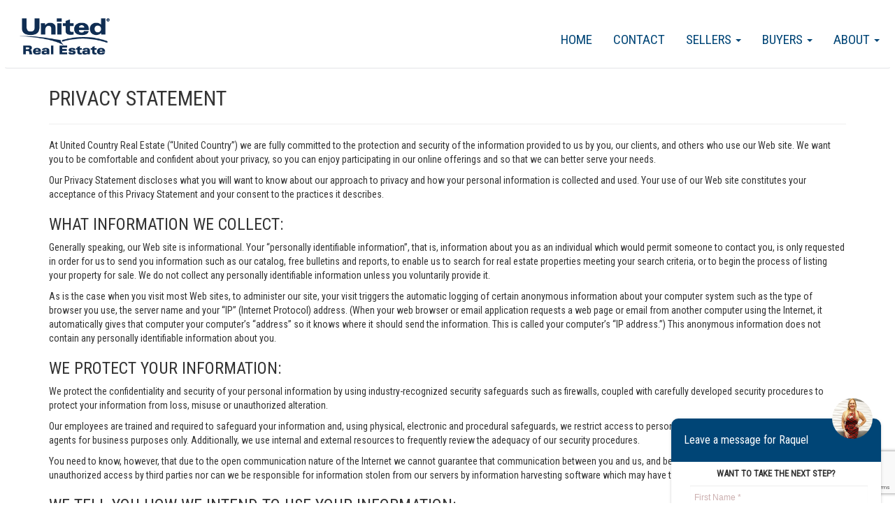

--- FILE ---
content_type: text/html; charset=utf-8
request_url: https://raquelhernandez.unitedrealestatemiami.com/PrivacyStatement
body_size: 33438
content:



<!DOCTYPE html>
<html lang="en-US" prefix="og: http://ogp.me/ns#">
<head>
    <meta name="viewport" content="width=device-width, initial-scale=1.0">
    <title> </title>
    <meta name="keywords" content="">
    <meta name="description" content="">
    <link rel="icon"
          type="image/ico"
          href="/Images/favicon-home.ico">

    




    <script type="text/javascript" src="https://maps.googleapis.com/maps/api/js?key=AIzaSyA7dRceU7YUhXvSSGp3YhpszPQqLAyltTc&libraries=places"></script>

    <!-- Global site tag (gtag.js) - Google Analytics -->
    <script async src="https://www.googletagmanager.com/gtag/js?id=GA_MEASUREMENT_ID"></script>
    <script>
        window.dataLayer = window.dataLayer || [];
        function gtag(){dataLayer.push(arguments);}
        gtag('js', new Date());

        gtag('config', 'UA-165218652-2');

        if ('' != "" && '' != null) {
            gtag('config', '');
        }
    </script>




    <!-- Google Analytics -->
    <!-- End Google Analytics -->

    





    <link href="/bundles/styles?v=_xoY919rAJLmCJZDKT97TJZuFWDSQDkFppXK7738Ozw1" rel="stylesheet"/>

<link href='/Plugins/WidgetsFactory/TemplateGeneratedStyles/URETemplate001all.min.css?v=639028204080000000' media='screen' rel='stylesheet' type='text/css' />        <!-- page css -->
<link href='/Plugins/PagesFactory/Content/ContactPage.css?v=639028204060000000' media='screen' rel='stylesheet' type='text/css' /><link href='/Plugins/PagesFactory/Content/SearchPage.css?v=639028204060000000' media='screen' rel='stylesheet' type='text/css' />        <!-- page css  -->

    <script src="/bundles/jquery?v=0bgZFQdD_AaKEr8kN2AiALnilbcZZud4lLbEVz4atOw1"></script>

    <script src="/bundles/angularcharts?v=Ew2vB8ps6cMYsHi4YVIK0Up79-4XWg-FBrx939YXrqA1"></script>

    <script src="/bundles/bootstrap?v=7OtJDFnkVkN3yKmW7xpZsf7cq8eXcL_mLGD3U5Fc5go1"></script>

<script src="/bundles/UREScripts?v=kbo0IJI5MXmEca038QgJadFcrYo88Ch9aevtaCD7Zc81"></script>

    <link href="/Content/LeafletMap/Leaflet.css" rel="stylesheet" />
    <script src="/Scripts/LeafletMap/LeafLet.js"></script>
</head>
<body ng-app="mortCalcApp" class="maincontent-body">
<!--Sequeeze Page Website Settings-->    
 <input data-val="true" data-val-required="The ShowSqueezePage field is required." id="ShowSqueezePage" name="ShowSqueezePage" type="hidden" value="True" />
 <input data-val="true" data-val-number="The field SqueezePageTimer must be a number." data-val-required="The SqueezePageTimer field is required." id="SqueezePageTimer" name="SqueezePageTimer" type="hidden" value="30" />
 <input data-val="true" data-val-required="The ForceSqueezeDetailsPage field is required." id="ForceSqueezeDetailsPage" name="ForceSqueezeDetailsPage" type="hidden" value="False" />



<div class="navbar navbarwood" style="margin-bottom:0;">
    

<div class='widget-box Menu-widget-box' id='Menu-widget-box' agentWebSiteId='5751' widgetid='Menu' >
<div class="MenuNavBar navbar">
    <div class="">
        <div class="widget-box logo-widget-box nav navbar-nav navbar-left col-md-3" style="padding:10px 15px">
            <a href="/index.html"> <img class="logo" src="https://media.bullseyeplus.com/Companies/Logos/URE-Logo.png" height="70" /></a>
            <div>
                <button type="button" class="navbar-toggle" data-toggle="collapse" data-target=".navbar-collapse">
                    <span class="icon-bar"></span>
                    <span class="icon-bar"></span>
                    <span class="icon-bar"></span>

                </button>
            </div>
        </div>

        <div class="navbar-collapse collapse">
            <ol class="nav navbar-nav navbar-right Menu">
                        <li class="dropdown mitem" data-name="About" data-id="53330">
                                    <a href="/" class="dropdown-toggle" data-toggle="dropdown">
                                        About <b class="caret"></b>
                                    </a>
                                    <ol class="dropdown-menu">
                                                <li class="subitem" data-name="Join our team" data-id="53333"><a target="_blank" href="https://joinunitedrealestate.com/">Join our team</a></li>
                                                <li class="subitem" data-name="Blog" data-id="53332"><a target="_blank" href="https://unitedrealestate.com/real-estate-news">Blog</a></li>
                                                <li class="subitem" data-name="News" data-id="53331"><a target="_blank" href="https://unitedrealestate.com/real-estate-news">News</a></li>

                                    </ol>

                        </li>
                        <li class="dropdown mitem" data-name="Buyers" data-id="53334">
                                    <a href="/" class="dropdown-toggle" data-toggle="dropdown">
                                        Buyers <b class="caret"></b>
                                    </a>
                                    <ol class="dropdown-menu">
                                                <li class="subitem" data-name="Closing the Deal" data-id="53340"><a href="/buyer-closing-the-deal.htm">Closing the Deal</a></li>
                                                <li class="subitem" data-name="Finding a Home Loan" data-id="53339"><a href="/Finding-a-home-loan.htm">Finding a Home Loan</a></li>
                                                <li class="subitem" data-name="Making An Offer" data-id="53338"><a href="/making-an-offer.htm">Making An Offer</a></li>
                                                <li class="subitem" data-name="Finding A Property" data-id="53337"><a href="/finding-a-property.htm">Finding A Property</a></li>
                                                <li class="subitem" data-name="Preparing To Buy Your Home" data-id="53336"><a href="/preparing-to-buy-your-home.htm">Preparing To Buy Your Home</a></li>
                                                <li class="subitem" data-name="Finding a Good Agent" data-id="53335"><a href="/buyer-finding-a-good-agent.htm">Finding a Good Agent</a></li>

                                    </ol>

                        </li>
                        <li class="dropdown mitem" data-name="Sellers" data-id="53341">
                                    <a href="/" class="dropdown-toggle" data-toggle="dropdown">
                                        Sellers <b class="caret"></b>
                                    </a>
                                    <ol class="dropdown-menu">
                                                <li class="subitem" data-name="Preparing To Sell your House" data-id="53343"><a href="/preparing-to-sell-your-house.htm">Preparing To Sell your House</a></li>
                                                <li class="subitem" data-name="Finding a Good Agent" data-id="53342"><a href="/seller-finding-a-good-agent.htm">Finding a Good Agent</a></li>
                                                <li class="subitem" data-name="Pricing Your Home" data-id="53344"><a href="/pricing-your-home.htm">Pricing Your Home</a></li>
                                                <li class="subitem" data-name="Closing The Deal" data-id="53346"><a href="/seller-closing-the-deal.htm">Closing The Deal</a></li>
                                                <li class="subitem" data-name="Purchase Offers" data-id="53345"><a href="/purchase-offers.htm">Purchase Offers</a></li>
                                                <li class="subitem" data-name="Thinking of selling ?" data-id="53347"><a href="/sellercontact.htm">Thinking of selling ?</a></li>

                                    </ol>

                        </li>
                        <li class="dropdown mitem" data-name="Contact" data-id="53329">
                                    <a href="/contact.htm"> Contact </a>

                        </li>
                        <li class="dropdown mitem" data-name="Home" data-id="53328">
                                    <a href="/index.html"> Home </a>

                        </li>

            </ol>



        </div>



    </div>
</div>
</div>


</div>




<div class="mainContent container body-content">

    <h2>Privacy Statement</h2>
    <hr class="styled">

    <p>
        At United Country Real Estate (“United Country”) we are fully committed to the protection and security of the information provided to us by you, our clients, and others who use our Web site. We want you to be comfortable and confident about your privacy, so you can enjoy participating in our online offerings and so that we can
        better serve your needs.

    </p>
    <p>
        Our Privacy Statement discloses what you will want to know about our approach to privacy and how your personal information is collected and used. Your use of our Web site constitutes your acceptance of this Privacy Statement and your consent to the practices it describes.
    </p>
    <h3>
        What information we collect:
    </h3>
    <p>
        Generally speaking, our Web site is informational. Your “personally identifiable information”, that is, information about you as an individual which would permit someone to contact you, is only requested in order for us to send you information such as our catalog, free bulletins and reports, to enable us to search for real estate properties meeting your search criteria, or to begin the process of listing your property for sale. We do not collect any personally identifiable information unless you voluntarily provide it.
    </p>
    <p>
        As is the case when you visit most Web sites, to administer our site, your visit triggers the automatic logging of certain anonymous information about your computer system such as the type of browser you use, the server name and your “IP” (Internet Protocol) address. (When your web browser or email application requests a web page or email from another computer using the Internet, it automatically gives that computer your computer’s “address” so it knows where it should send the information. This is called your computer’s “IP address.”) This anonymous information does not contain any personally identifiable information about you.
    </p>
    <h3>
        We protect your information:
    </h3>
    <p>
        We protect the confidentiality and security of your personal information by using industry-recognized security safeguards such as firewalls, coupled with carefully developed security procedures to protect your information from loss, misuse or unauthorized alteration.
    </p>
    <p>
        Our employees are trained and required to safeguard your information and, using physical, electronic and procedural safeguards, we restrict access to personal information to those employees and agents for business purposes only. Additionally, we use internal and external resources to frequently review the adequacy of our security procedures.
    </p>
    <p>
        You need to know, however, that due to the open communication nature of the Internet we cannot guarantee that communication between you and us, and between us and you, will be free from unauthorized access by third parties nor can we be responsible for information stolen from our servers by information harvesting software
        which may have the ability to scrape data.

    </p>
    <h3>
        We tell you how we intend to use your information:
    </h3>
    <p>
        When we ask you for information, we tell you, or it will be clear, what we need to fulfill your request and how we use it.
    </p>
    <h3>
        We do not sell or rent your personal information:
    </h3>
    <p>
        Aside from our own real estate affiliates, we do not share your personal information with third parties for promotional use without your consent. You control what marketing information you receive from us.
    </p>
    <p>
        We may, however, have to disclose, transfer, sell or assign your information obtained through this Web site, or otherwise in our possession, to a third party as a result of a sale, merger, consolidation, change in control, transfer of substantial assets, reorganization or liquidation of United Country. We may also have to make information obtained through this Web site, or otherwise in our possession, available to law enforcement personnel and agencies when requested to do so or as required by law.
    </p>
    <h3>
        We want to only provide you information you want:
    </h3>
    <p>
        At any time, you can let us know whether or not you want to continue to receive information from us about our products or services or updated information about properties. If you do not wish to receive such material, you can specify your preference by emailing us at <a href="mailto:privacy@unitedcountry.com">privacy@unitedcountry.com </a> You will also need to make this preference known to any particular United Country Team Member from whom you have received information about properties.
    </p>
    <h3>
        Cookie Technology:
    </h3>
    <p>
        Cookie technology is employed on certain pages when you access our site at user’s option. The purpose of cookies is to better serve our users. In case you did not know, “cookies” are small text files sent by Web servers to be stored on the drive of Web site users. These files often contain personalization settings or unique identifiers, to keep track of your information and to help us understand the movements of users within and between Web sites.
    </p>
    <h3>
        You can change your Information:
    </h3>
    <p>
        You can update or correct your contact information by contacting United Country customer service
        at <a href="mailto:privacy@unitedcountry.com">privacy@unitedcountry.com </a>.

    </p>
    <h3>
        Privacy Statement Changes:
    </h3>
    <p>
        We reserve the right to change or amend our Privacy Statement to address new issues of privacy and information security and to reflect changes to our Web site or business practices. Any new changes and/or amendments will be noted on our Home Page and will always be posted in this section of the United Country Web site.
    </p>
    <h3>
        Questions about our Privacy and Information Security Practices?
    </h3>
    <p>
        If you have any questions about our privacy practices or procedures, please feel free to email us at <a href="mailto:privacy@unitedcountry.com">privacy@unitedcountry.com </a>.. We care.


    </p>

    <h3>
        Texas SB140 Compliance
    </h3>
    <p>
        Effective Date: September 1, 2025
        <br />
        This section outlines our compliance with Texas Senate Bill 140 (SB140), which governs electronic marketing communications to Texas residents.
        <ol>
            <li>
                Forms of Communication:
                We may contact you via phone, text message, image message (MMS), or other electronic means to provide information about our services. These communications may be considered "telephone solicitations" under Texas law.
            </li>
            <li>
                Consent Requirements:
                We will only send marketing communications to Texas residents who have provided clear, written consent. You may withdraw your consent at any time by following the opt-out instructions included in each message.
            </li>
            <li>
                Opt-Out Mechanism:
                You may opt out of receiving marketing messages at any time by replying "STOP" or using the unsubscribe link provided. We will promptly honor all opt-out requests.
            </li>
            <li>
                Permissible Contact Hours:
                We comply with Texas regulations regarding permissible contact hours. Marketing messages will only be sent during legally allowed hours based on your local time zone:
                <br />
                - Weekdays and Saturdays: 9:00 a.m. to 9:00 p.m.
                <br />
                - Sundays: 12:00 p.m. to 9:00 p.m.
            </li>
            <li>
                Identification and Disclosure:
                All marketing communications will clearly identify the sender, the business represented, and the purpose of the message.
            </li>
            <li>
                Registration Requirements:
                Entities conducting outbound marketing to Texas residents may be required to register as telephone solicitors with the Texas Secretary of State, post a $10,000 bond, and file specific forms. We ensure that all applicable entities are properly registered and bonded. For questions regarding this policy or to exercise your rights, please contact <a href="mailto:privacy@unitedcountry.com">privacy@unitedcountry.com</a>.
            </li>
        </ol>
    </p>

</div>


<div class="container-fluid">
    <div class="row" style="position:relative">
        

<div class='widget-box UREFooter-widget-box' id='UREFooter-widget-box' agentWebSiteId='5751' widgetid='UREFooter' >



<div class="WebSitefooter container-fluid">
    <div class=" col-lg-12 footer-sec1">
        <div class="col-lg-4">
                <h3> Raquel Hernandez</h3>


            <h3>United Real Estate Miami</h3>
            <div style="font-size: 25px">
               </div>
            <br />
            Office:
            <br />
            <a target="_blank" href="https://www.google.com/maps/search/?api=1&query=11430 North Kendall Drive, Suite #111, Miami, FL, 33176">
                <i class="fa fa-map-marker" aria-hidden="true"></i>
                    <span>11430 North Kendall Drive, Suite #111, Miami, FL, 33176</span>

            </a>
            <br />
            <a target="_blank" href="https://www.UnitedRealEstateMiami.com">
                <i class="fa fa-globe" aria-hidden="true"></i>
                www.UnitedRealEstateMiami.com
            </a>
            <br />
            <a href="tel:(305) 273-9000">
                <i class="fa fa-phone" aria-hidden="true"></i>
                    <span>(305) 273-9000</span>


            </a>
            <br />
            Agent:
            <br />
            <a href="mailto:turealtorvenezolana@yahoo.com">
                <i class=" fa fa-envelope-o" aria-hidden="true">
                </i>
                    <span>turealtorvenezolana@yahoo.com</span>


            </a>
            <br />
            <a href="tel:(786) 925-2832">
                <i class="fa fa-phone" aria-hidden="true"></i>
                    <span>(786) 925-2832</span>


            </a>
            <br />
                <a href="tel:(305) 273-9000">
                    <i class="fa fa-phone" aria-hidden="true"></i>
                        <span>(305) 273-9000</span>


                </a>
                    </div>
        <div class="col-lg-4 text-center">
                <img alt="URE Group logo" title="URE Group logo" src="https://media.bullseyeplus.com/companies/Logos/URE-group_white_480.png" height="80" />

        </div>
        <div class="col-lg-4 text-right">
            <ul style="padding-top: 40px">
                <li><a target="_blank" href="http://www.unitedrealestate.com"> UnitedRealEstate.com</a></li>
                <li><a target="_blank" href="https://benchmarkrealtytn.com"> BenchmarkRealtyTN.com</a></li>
                <li><a target="_blank" href="https://www.crrunited.com"> CRRUnited.com</a></li>
                <li><a target="_blank" href="http://virtualpropertiesRealty.com"> VirtualPropertiesRealty.com</a></li>
                <li><a target="_blank" href="http://referunited.com"> ReferUnited.com</a></li>
                <li><a target="_blank" href="http://www.unitedcountry.com"> UnitedCountry.com</a></li>
                <li><a target="_blank" href="http://www.ucauctionservices.com"> United Auction Services</a></li>
                <li><a target="_blank" href="http://homeslandcountrypropertyforsale.com/"> United Country Lifestyle Properties</a></li>

            </ul>
        </div>
    </div>

    <hr />
</div>
<div class="WebSitefooter2 container-fluid">
    <div class="col-lg-12 footer-sec2" style="position: relative; padding-top: 15px;">
                    <a class="col-lg-3" href="/index.html"> Home</a>
                    <a class="col-lg-3" href="/contact.htm"> Contact</a>
                        <a class="col-lg-3" target="_blank" href="https://joinunitedrealestate.com/"> Join our team <i class="fa fa-link"></i></a>
                        <a class="col-lg-3" target="_blank" href="https://unitedrealestate.com/real-estate-news"> Blog <i class="fa fa-link"></i></a>
                        <a class="col-lg-3" target="_blank" href="https://unitedrealestate.com/real-estate-news"> News <i class="fa fa-link"></i></a>
                        <a class="col-lg-3" href="/buyer-closing-the-deal.htm">Closing the Deal</a>
                        <a class="col-lg-3" href="/Finding-a-home-loan.htm">Finding a Home Loan</a>
                        <a class="col-lg-3" href="/making-an-offer.htm">Making An Offer</a>
                        <a class="col-lg-3" href="/finding-a-property.htm">Finding A Property</a>
                        <a class="col-lg-3" href="/preparing-to-buy-your-home.htm">Preparing To Buy Your Home</a>
                        <a class="col-lg-3" href="/buyer-finding-a-good-agent.htm">Finding a Good Agent</a>
                        <a class="col-lg-3" href="/preparing-to-sell-your-house.htm">Preparing To Sell your House</a>
                        <a class="col-lg-3" href="/seller-finding-a-good-agent.htm">Finding a Good Agent</a>
                        <a class="col-lg-3" href="/pricing-your-home.htm">Pricing Your Home</a>
                        <a class="col-lg-3" href="/seller-closing-the-deal.htm">Closing The Deal</a>
                        <a class="col-lg-3" href="/purchase-offers.htm">Purchase Offers</a>
                        <a class="col-lg-3" href="/sellercontact.htm">Thinking of selling ?</a>
                    <a class="col-lg-3" target="_blank" href=""> Brokerage Services  <i class="fa fa-link"></i></a>


    </div>
    <div class="footer-sec2 col-lg-8 col-lg-push-2 text-center" style="padding-top:15px;">


                <p>
                    
                </p>
                        <p>
                    
                </p>
                <p>
                    This content last updated on Monday, January 19, 2026 7:12 PM from MAR
                </p>
        <p>
            Some properties which appear for sale on this web site may subsequently have sold or may no longer be available.
        </p>
        <p>
            Properties displayed may be listed or sold by various participants in the MLS.
        </p>
        <p>
            <img src="/Images/logo_equal_housing_footer.png" height="80" />
        </p>
        <p>
            Franchise Offices are Independently Owned and Operated. The information provided herein is deemed accurate, but subject to errors, omissions, price changes, prior sale or withdrawal. United Real Estate does not guarantee or is anyway responsible for the accuracy or completeness of information, and provides said information without warranties of any kind. Please verify all facts with the affiliate.

            <br />
            Copyright© United Real Estate
            <br />
            <a href="/PrivacyStatement">Privacy Statement</a>-<a href="/TermsOfUse">Terms Of Use</a>
        </p>
        <p>
            If you are using a screen reader, or having trouble reading this website, please call our Customer Support for help at <a class="phoneNumber" href="tel:888-960-0606">888-960-0606</a> .
        </p>
        <p>
            Web Content Accessibility Disclosure Statement:
            <br />
            <br />
            We strive to provide websites that are accessible to all possible persons regardless of ability or technology. We strive to meet the standards of the World Wide Web Consortium's Web Content Accessibility Guidelines 2.1 Level AA (WCAG 2.1 AA), the American Disabilities Act and the Federal Fair Housing Act. Our efforts are ongoing as technology advances. If you experience any problems or difficulties in accessing this website or its content, please email us at: <a href="mailto:unitedsupport@unitedrealestate.com">unitedsupport@unitedrealestate.com</a>. Please be sure to specify the issue and a link to the website page in your email. We will make all reasonable efforts to make that page accessible for you.
        </p>
        <p>
            The Digital Millennium Copyright Act of 1998, 17 U.S.C. § 512 (the “DMCA”) provides recourse for copyright owners who believe that material appearing on the Internet infringes their rights under U.S. copyright law. If you believe in good faith that any content or material made available in connection with our website or services infringes your copyright, you (or your agent) may send us a notice requesting that the content or material be removed, or access to it blocked. Notices must be sent in writing by email to: <a href="mailto:Legal@UnitedRealEstate.com">Legal@UnitedRealEstate.com</a>

            <br />

            The DMCA requires that your notice of alleged copyright infringement include the following information: (1) description of the copyrighted work that is the subject of claimed infringement; (2) description of the alleged infringing content and information sufficient to permit us to locate the content; (3) contact information for you, including your address, telephone number and email address; (4) a statement by you that you have a good faith belief that the content in the manner complained of is not authorized by the copyright owner, or its agent, or by the operation of any law; (5) a statement by you, signed under penalty of perjury, that the information in the notification is accurate and that you have the authority to enforce the copyrights that are claimed to be infringed; and (6) a physical or electronic signature of the copyright owner or a person authorized to act on the copyright owner’s behalf. Failure to include all of the above information may result in the delay of the processing of your complaint.
        </p>
    </div>
</div>

<div class="nb-form">
    <p class="title">Leave a message for Raquel</p>
    <div style="background-image:url('https://content.bullseye-platform.com/affiliates-media/associate/pictures/808a8cf9-79ab-4c62-9a8a-6ea0280be2fd.jpg')" alt="" class="user-icon"></div>
    <div class="contact-float-content col-lg-12 nopadding">
        <script src="https://www.google.com/recaptcha/api.js?render=6Lfwv8IUAAAAAAX2fIgFHbuxH2xaxUcRhr5p6Ukl"></script>
<form action="/ContactUs/ContactFormPartial/" class="form-horizontal" id="contact_form" method="post">    <input type="hidden" id="net" name="net" />
        <input type="hidden" id="g-recaptcha-response-Footer-Contact-Us" name="footer-recaptcha-response" />
<input data-val="true" data-val-required="The AssociateUserId field is required." id="AssociateUserId" name="AssociateUserId" type="hidden" value="808a8cf9-79ab-4c62-9a8a-6ea0280be2fd" /><input data-val="true" data-val-number="The field ContactType must be a number." data-val-required="The ContactType field is required." id="ContactType" name="ContactType" type="hidden" value="1" /><input data-val="true" data-val-number="The field AgentWebsiteId must be a number." data-val-required="The AgentWebsiteId field is required." id="AgentWebsiteId" name="AgentWebsiteId" type="hidden" value="5751" /><input data-val="true" data-val-number="The field ListingId must be a number." id="ListingId" name="ListingId" type="hidden" value="" /><input data-val="true" data-val-number="The field AssociateId must be a number." data-val-required="The AssociateId field is required." id="AssociateId" name="AssociateId" type="hidden" value="66563" /><input id="AssociateEmail" name="AssociateEmail" type="hidden" value="turealtorvenezolana@yahoo.com" /><input data-val="true" data-val-number="The field OfficeId must be a number." data-val-required="The OfficeId field is required." id="OfficeId" name="OfficeId" type="hidden" value="4775" /><input data-val="true" data-val-number="The field CompanyId must be a number." data-val-required="The CompanyId field is required." id="CompanyId" name="CompanyId" type="hidden" value="2" />    <fieldset class="col-lg-12 nopadding">
        <h6 class="contact-form-text text-center">Want to take the next step?</h6>
        <!-- Form Name -->
        <!-- Text input-->
        <div class="form-group ">
            <div class="inputGroupContainer col-md-12">
                <div class="input-group contact-input-field">
                    <input class="form-control text-box single-line" data-val="true" data-val-required="The first name is required" id="FirstName" name="FirstName" placeholder="First Name *" type="text" value="" />

                </div>
            </div>

        </div>

        <!-- Text input-->

        <div class="form-group ">
            <div class="inputGroupContainer col-md-12">
                <div class="input-group contact-input-field">
                    <input class="form-control text-box single-line" data-val="true" data-val-required="The last name is required" id="LastName" name="LastName" placeholder="Last Name *" type="text" value="" />
                </div>
            </div>
        </div>

        <!-- Text input-->
        <div class="form-group ">
            <div class="inputGroupContainer col-md-12">
                <div class="input-group contact-input-field">
                    <input class="form-control text-box single-line" data-val="true" data-val-email="Invalid Email Address" data-val-required="The email address is required" id="SenderEmail" name="SenderEmail" placeholder="E-Mail Address *" type="email" value="" />
                </div>
            </div>
        </div>


        <!-- Text input-->

        <div class="form-group ">
            <div class=" inputGroupContainer col-md-12">
                <div class="input-group contact-input-field">
                    <input class="form-control text-box single-line" id="PhoneNo" name="PhoneNo" placeholder="Phone Number (OPTIONAL)" type="tel" value="" />
                </div>
            </div>
        </div>




        <div class="form-group">
            <div class="inputGroupContainer col-md-12">
                <div class="input-group contact-input-field">
                    <textarea class="form-control" cols="20" id="Comment" name="Comment" placeholder="Please type your Message here" rows="6">
</textarea>
                </div>
            </div>
        </div>

        <div class="form-group">
            <div class="inputGroupContainer col-md-12">
                I agree to be contacted by the United Real Estate Miami office for real estate services via call, email and/or text.
                Message frequency varies. To opt out, you can reply "stop" at any time or click the unsubscribe link in the emails.
                Message and data rates may apply. Reply HELP for help. View <strong><a target="_blank" href="/termsofuse">Terms of Service</a></strong> and <strong><a target="_blank" href="/privacystatement">Privacy Policy</a></strong>.
                If you'd like to unsubscribe <a href="https://unsubscribe.uregwebsites.com/" target="_blank" title="Unsubscribe link">click here</a>.
            </div>
        </div>
        <div class="form-group">

            <div class="col-md-12">
                <button type="button" class="btn btn-lg PrimaryBtn" onclick="DoAjaxPostOnSubmit(event, this, 'onclick', '6Lfwv8IUAAAAAAX2fIgFHbuxH2xaxUcRhr5p6Ukl')">
                    <span id="pleaseWaitSeding" style="display: none"><i class="fa fa-spinner fa-spin"></i> Please Wait...</span>
                    <span id="sendemail" style="font-size: 19px; text-transform: uppercase">SEND <i class="fa fa-envelope-o" aria-hidden="true"></i></span>
                </button>

            </div>
        </div>

    </fieldset>
</form>


    </div>

</div></div>


    </div>
</div>


<script>
    $(document).ready(function () {
        var navpos = $('.navbar').offset();
        var navheight = $('.navbar').outerHeight();

        $(window).bind('scroll', function () {
            if ($(window).scrollTop() > navpos.top) {
                $('.navbar').addClass('navbar-fixed-top');
            }
            else {
                $('.navbar').removeClass('navbar-fixed-top');
            }
        });
    });
</script>








<script src='/Plugins/WidgetsFactory/Scripts/contactus.js?v=639028204080000000' ></script><script src='/Plugins/WidgetsFactory/Scripts/slider.js?v=639028204080000000' ></script><script src='/Plugins/WidgetsFactory/Scripts/jssor.slider-21.1.6.mini.js?v=639028204080000000' ></script><script src='/Plugins/WidgetsFactory/Scripts/SearchWidget.js?v=639028204080000000' ></script>

</body>
</html>


--- FILE ---
content_type: text/html; charset=utf-8
request_url: https://www.google.com/recaptcha/api2/anchor?ar=1&k=6Lfwv8IUAAAAAAX2fIgFHbuxH2xaxUcRhr5p6Ukl&co=aHR0cHM6Ly9yYXF1ZWxoZXJuYW5kZXoudW5pdGVkcmVhbGVzdGF0ZW1pYW1pLmNvbTo0NDM.&hl=en&v=PoyoqOPhxBO7pBk68S4YbpHZ&size=invisible&anchor-ms=20000&execute-ms=30000&cb=hodox2lb8wuv
body_size: 48724
content:
<!DOCTYPE HTML><html dir="ltr" lang="en"><head><meta http-equiv="Content-Type" content="text/html; charset=UTF-8">
<meta http-equiv="X-UA-Compatible" content="IE=edge">
<title>reCAPTCHA</title>
<style type="text/css">
/* cyrillic-ext */
@font-face {
  font-family: 'Roboto';
  font-style: normal;
  font-weight: 400;
  font-stretch: 100%;
  src: url(//fonts.gstatic.com/s/roboto/v48/KFO7CnqEu92Fr1ME7kSn66aGLdTylUAMa3GUBHMdazTgWw.woff2) format('woff2');
  unicode-range: U+0460-052F, U+1C80-1C8A, U+20B4, U+2DE0-2DFF, U+A640-A69F, U+FE2E-FE2F;
}
/* cyrillic */
@font-face {
  font-family: 'Roboto';
  font-style: normal;
  font-weight: 400;
  font-stretch: 100%;
  src: url(//fonts.gstatic.com/s/roboto/v48/KFO7CnqEu92Fr1ME7kSn66aGLdTylUAMa3iUBHMdazTgWw.woff2) format('woff2');
  unicode-range: U+0301, U+0400-045F, U+0490-0491, U+04B0-04B1, U+2116;
}
/* greek-ext */
@font-face {
  font-family: 'Roboto';
  font-style: normal;
  font-weight: 400;
  font-stretch: 100%;
  src: url(//fonts.gstatic.com/s/roboto/v48/KFO7CnqEu92Fr1ME7kSn66aGLdTylUAMa3CUBHMdazTgWw.woff2) format('woff2');
  unicode-range: U+1F00-1FFF;
}
/* greek */
@font-face {
  font-family: 'Roboto';
  font-style: normal;
  font-weight: 400;
  font-stretch: 100%;
  src: url(//fonts.gstatic.com/s/roboto/v48/KFO7CnqEu92Fr1ME7kSn66aGLdTylUAMa3-UBHMdazTgWw.woff2) format('woff2');
  unicode-range: U+0370-0377, U+037A-037F, U+0384-038A, U+038C, U+038E-03A1, U+03A3-03FF;
}
/* math */
@font-face {
  font-family: 'Roboto';
  font-style: normal;
  font-weight: 400;
  font-stretch: 100%;
  src: url(//fonts.gstatic.com/s/roboto/v48/KFO7CnqEu92Fr1ME7kSn66aGLdTylUAMawCUBHMdazTgWw.woff2) format('woff2');
  unicode-range: U+0302-0303, U+0305, U+0307-0308, U+0310, U+0312, U+0315, U+031A, U+0326-0327, U+032C, U+032F-0330, U+0332-0333, U+0338, U+033A, U+0346, U+034D, U+0391-03A1, U+03A3-03A9, U+03B1-03C9, U+03D1, U+03D5-03D6, U+03F0-03F1, U+03F4-03F5, U+2016-2017, U+2034-2038, U+203C, U+2040, U+2043, U+2047, U+2050, U+2057, U+205F, U+2070-2071, U+2074-208E, U+2090-209C, U+20D0-20DC, U+20E1, U+20E5-20EF, U+2100-2112, U+2114-2115, U+2117-2121, U+2123-214F, U+2190, U+2192, U+2194-21AE, U+21B0-21E5, U+21F1-21F2, U+21F4-2211, U+2213-2214, U+2216-22FF, U+2308-230B, U+2310, U+2319, U+231C-2321, U+2336-237A, U+237C, U+2395, U+239B-23B7, U+23D0, U+23DC-23E1, U+2474-2475, U+25AF, U+25B3, U+25B7, U+25BD, U+25C1, U+25CA, U+25CC, U+25FB, U+266D-266F, U+27C0-27FF, U+2900-2AFF, U+2B0E-2B11, U+2B30-2B4C, U+2BFE, U+3030, U+FF5B, U+FF5D, U+1D400-1D7FF, U+1EE00-1EEFF;
}
/* symbols */
@font-face {
  font-family: 'Roboto';
  font-style: normal;
  font-weight: 400;
  font-stretch: 100%;
  src: url(//fonts.gstatic.com/s/roboto/v48/KFO7CnqEu92Fr1ME7kSn66aGLdTylUAMaxKUBHMdazTgWw.woff2) format('woff2');
  unicode-range: U+0001-000C, U+000E-001F, U+007F-009F, U+20DD-20E0, U+20E2-20E4, U+2150-218F, U+2190, U+2192, U+2194-2199, U+21AF, U+21E6-21F0, U+21F3, U+2218-2219, U+2299, U+22C4-22C6, U+2300-243F, U+2440-244A, U+2460-24FF, U+25A0-27BF, U+2800-28FF, U+2921-2922, U+2981, U+29BF, U+29EB, U+2B00-2BFF, U+4DC0-4DFF, U+FFF9-FFFB, U+10140-1018E, U+10190-1019C, U+101A0, U+101D0-101FD, U+102E0-102FB, U+10E60-10E7E, U+1D2C0-1D2D3, U+1D2E0-1D37F, U+1F000-1F0FF, U+1F100-1F1AD, U+1F1E6-1F1FF, U+1F30D-1F30F, U+1F315, U+1F31C, U+1F31E, U+1F320-1F32C, U+1F336, U+1F378, U+1F37D, U+1F382, U+1F393-1F39F, U+1F3A7-1F3A8, U+1F3AC-1F3AF, U+1F3C2, U+1F3C4-1F3C6, U+1F3CA-1F3CE, U+1F3D4-1F3E0, U+1F3ED, U+1F3F1-1F3F3, U+1F3F5-1F3F7, U+1F408, U+1F415, U+1F41F, U+1F426, U+1F43F, U+1F441-1F442, U+1F444, U+1F446-1F449, U+1F44C-1F44E, U+1F453, U+1F46A, U+1F47D, U+1F4A3, U+1F4B0, U+1F4B3, U+1F4B9, U+1F4BB, U+1F4BF, U+1F4C8-1F4CB, U+1F4D6, U+1F4DA, U+1F4DF, U+1F4E3-1F4E6, U+1F4EA-1F4ED, U+1F4F7, U+1F4F9-1F4FB, U+1F4FD-1F4FE, U+1F503, U+1F507-1F50B, U+1F50D, U+1F512-1F513, U+1F53E-1F54A, U+1F54F-1F5FA, U+1F610, U+1F650-1F67F, U+1F687, U+1F68D, U+1F691, U+1F694, U+1F698, U+1F6AD, U+1F6B2, U+1F6B9-1F6BA, U+1F6BC, U+1F6C6-1F6CF, U+1F6D3-1F6D7, U+1F6E0-1F6EA, U+1F6F0-1F6F3, U+1F6F7-1F6FC, U+1F700-1F7FF, U+1F800-1F80B, U+1F810-1F847, U+1F850-1F859, U+1F860-1F887, U+1F890-1F8AD, U+1F8B0-1F8BB, U+1F8C0-1F8C1, U+1F900-1F90B, U+1F93B, U+1F946, U+1F984, U+1F996, U+1F9E9, U+1FA00-1FA6F, U+1FA70-1FA7C, U+1FA80-1FA89, U+1FA8F-1FAC6, U+1FACE-1FADC, U+1FADF-1FAE9, U+1FAF0-1FAF8, U+1FB00-1FBFF;
}
/* vietnamese */
@font-face {
  font-family: 'Roboto';
  font-style: normal;
  font-weight: 400;
  font-stretch: 100%;
  src: url(//fonts.gstatic.com/s/roboto/v48/KFO7CnqEu92Fr1ME7kSn66aGLdTylUAMa3OUBHMdazTgWw.woff2) format('woff2');
  unicode-range: U+0102-0103, U+0110-0111, U+0128-0129, U+0168-0169, U+01A0-01A1, U+01AF-01B0, U+0300-0301, U+0303-0304, U+0308-0309, U+0323, U+0329, U+1EA0-1EF9, U+20AB;
}
/* latin-ext */
@font-face {
  font-family: 'Roboto';
  font-style: normal;
  font-weight: 400;
  font-stretch: 100%;
  src: url(//fonts.gstatic.com/s/roboto/v48/KFO7CnqEu92Fr1ME7kSn66aGLdTylUAMa3KUBHMdazTgWw.woff2) format('woff2');
  unicode-range: U+0100-02BA, U+02BD-02C5, U+02C7-02CC, U+02CE-02D7, U+02DD-02FF, U+0304, U+0308, U+0329, U+1D00-1DBF, U+1E00-1E9F, U+1EF2-1EFF, U+2020, U+20A0-20AB, U+20AD-20C0, U+2113, U+2C60-2C7F, U+A720-A7FF;
}
/* latin */
@font-face {
  font-family: 'Roboto';
  font-style: normal;
  font-weight: 400;
  font-stretch: 100%;
  src: url(//fonts.gstatic.com/s/roboto/v48/KFO7CnqEu92Fr1ME7kSn66aGLdTylUAMa3yUBHMdazQ.woff2) format('woff2');
  unicode-range: U+0000-00FF, U+0131, U+0152-0153, U+02BB-02BC, U+02C6, U+02DA, U+02DC, U+0304, U+0308, U+0329, U+2000-206F, U+20AC, U+2122, U+2191, U+2193, U+2212, U+2215, U+FEFF, U+FFFD;
}
/* cyrillic-ext */
@font-face {
  font-family: 'Roboto';
  font-style: normal;
  font-weight: 500;
  font-stretch: 100%;
  src: url(//fonts.gstatic.com/s/roboto/v48/KFO7CnqEu92Fr1ME7kSn66aGLdTylUAMa3GUBHMdazTgWw.woff2) format('woff2');
  unicode-range: U+0460-052F, U+1C80-1C8A, U+20B4, U+2DE0-2DFF, U+A640-A69F, U+FE2E-FE2F;
}
/* cyrillic */
@font-face {
  font-family: 'Roboto';
  font-style: normal;
  font-weight: 500;
  font-stretch: 100%;
  src: url(//fonts.gstatic.com/s/roboto/v48/KFO7CnqEu92Fr1ME7kSn66aGLdTylUAMa3iUBHMdazTgWw.woff2) format('woff2');
  unicode-range: U+0301, U+0400-045F, U+0490-0491, U+04B0-04B1, U+2116;
}
/* greek-ext */
@font-face {
  font-family: 'Roboto';
  font-style: normal;
  font-weight: 500;
  font-stretch: 100%;
  src: url(//fonts.gstatic.com/s/roboto/v48/KFO7CnqEu92Fr1ME7kSn66aGLdTylUAMa3CUBHMdazTgWw.woff2) format('woff2');
  unicode-range: U+1F00-1FFF;
}
/* greek */
@font-face {
  font-family: 'Roboto';
  font-style: normal;
  font-weight: 500;
  font-stretch: 100%;
  src: url(//fonts.gstatic.com/s/roboto/v48/KFO7CnqEu92Fr1ME7kSn66aGLdTylUAMa3-UBHMdazTgWw.woff2) format('woff2');
  unicode-range: U+0370-0377, U+037A-037F, U+0384-038A, U+038C, U+038E-03A1, U+03A3-03FF;
}
/* math */
@font-face {
  font-family: 'Roboto';
  font-style: normal;
  font-weight: 500;
  font-stretch: 100%;
  src: url(//fonts.gstatic.com/s/roboto/v48/KFO7CnqEu92Fr1ME7kSn66aGLdTylUAMawCUBHMdazTgWw.woff2) format('woff2');
  unicode-range: U+0302-0303, U+0305, U+0307-0308, U+0310, U+0312, U+0315, U+031A, U+0326-0327, U+032C, U+032F-0330, U+0332-0333, U+0338, U+033A, U+0346, U+034D, U+0391-03A1, U+03A3-03A9, U+03B1-03C9, U+03D1, U+03D5-03D6, U+03F0-03F1, U+03F4-03F5, U+2016-2017, U+2034-2038, U+203C, U+2040, U+2043, U+2047, U+2050, U+2057, U+205F, U+2070-2071, U+2074-208E, U+2090-209C, U+20D0-20DC, U+20E1, U+20E5-20EF, U+2100-2112, U+2114-2115, U+2117-2121, U+2123-214F, U+2190, U+2192, U+2194-21AE, U+21B0-21E5, U+21F1-21F2, U+21F4-2211, U+2213-2214, U+2216-22FF, U+2308-230B, U+2310, U+2319, U+231C-2321, U+2336-237A, U+237C, U+2395, U+239B-23B7, U+23D0, U+23DC-23E1, U+2474-2475, U+25AF, U+25B3, U+25B7, U+25BD, U+25C1, U+25CA, U+25CC, U+25FB, U+266D-266F, U+27C0-27FF, U+2900-2AFF, U+2B0E-2B11, U+2B30-2B4C, U+2BFE, U+3030, U+FF5B, U+FF5D, U+1D400-1D7FF, U+1EE00-1EEFF;
}
/* symbols */
@font-face {
  font-family: 'Roboto';
  font-style: normal;
  font-weight: 500;
  font-stretch: 100%;
  src: url(//fonts.gstatic.com/s/roboto/v48/KFO7CnqEu92Fr1ME7kSn66aGLdTylUAMaxKUBHMdazTgWw.woff2) format('woff2');
  unicode-range: U+0001-000C, U+000E-001F, U+007F-009F, U+20DD-20E0, U+20E2-20E4, U+2150-218F, U+2190, U+2192, U+2194-2199, U+21AF, U+21E6-21F0, U+21F3, U+2218-2219, U+2299, U+22C4-22C6, U+2300-243F, U+2440-244A, U+2460-24FF, U+25A0-27BF, U+2800-28FF, U+2921-2922, U+2981, U+29BF, U+29EB, U+2B00-2BFF, U+4DC0-4DFF, U+FFF9-FFFB, U+10140-1018E, U+10190-1019C, U+101A0, U+101D0-101FD, U+102E0-102FB, U+10E60-10E7E, U+1D2C0-1D2D3, U+1D2E0-1D37F, U+1F000-1F0FF, U+1F100-1F1AD, U+1F1E6-1F1FF, U+1F30D-1F30F, U+1F315, U+1F31C, U+1F31E, U+1F320-1F32C, U+1F336, U+1F378, U+1F37D, U+1F382, U+1F393-1F39F, U+1F3A7-1F3A8, U+1F3AC-1F3AF, U+1F3C2, U+1F3C4-1F3C6, U+1F3CA-1F3CE, U+1F3D4-1F3E0, U+1F3ED, U+1F3F1-1F3F3, U+1F3F5-1F3F7, U+1F408, U+1F415, U+1F41F, U+1F426, U+1F43F, U+1F441-1F442, U+1F444, U+1F446-1F449, U+1F44C-1F44E, U+1F453, U+1F46A, U+1F47D, U+1F4A3, U+1F4B0, U+1F4B3, U+1F4B9, U+1F4BB, U+1F4BF, U+1F4C8-1F4CB, U+1F4D6, U+1F4DA, U+1F4DF, U+1F4E3-1F4E6, U+1F4EA-1F4ED, U+1F4F7, U+1F4F9-1F4FB, U+1F4FD-1F4FE, U+1F503, U+1F507-1F50B, U+1F50D, U+1F512-1F513, U+1F53E-1F54A, U+1F54F-1F5FA, U+1F610, U+1F650-1F67F, U+1F687, U+1F68D, U+1F691, U+1F694, U+1F698, U+1F6AD, U+1F6B2, U+1F6B9-1F6BA, U+1F6BC, U+1F6C6-1F6CF, U+1F6D3-1F6D7, U+1F6E0-1F6EA, U+1F6F0-1F6F3, U+1F6F7-1F6FC, U+1F700-1F7FF, U+1F800-1F80B, U+1F810-1F847, U+1F850-1F859, U+1F860-1F887, U+1F890-1F8AD, U+1F8B0-1F8BB, U+1F8C0-1F8C1, U+1F900-1F90B, U+1F93B, U+1F946, U+1F984, U+1F996, U+1F9E9, U+1FA00-1FA6F, U+1FA70-1FA7C, U+1FA80-1FA89, U+1FA8F-1FAC6, U+1FACE-1FADC, U+1FADF-1FAE9, U+1FAF0-1FAF8, U+1FB00-1FBFF;
}
/* vietnamese */
@font-face {
  font-family: 'Roboto';
  font-style: normal;
  font-weight: 500;
  font-stretch: 100%;
  src: url(//fonts.gstatic.com/s/roboto/v48/KFO7CnqEu92Fr1ME7kSn66aGLdTylUAMa3OUBHMdazTgWw.woff2) format('woff2');
  unicode-range: U+0102-0103, U+0110-0111, U+0128-0129, U+0168-0169, U+01A0-01A1, U+01AF-01B0, U+0300-0301, U+0303-0304, U+0308-0309, U+0323, U+0329, U+1EA0-1EF9, U+20AB;
}
/* latin-ext */
@font-face {
  font-family: 'Roboto';
  font-style: normal;
  font-weight: 500;
  font-stretch: 100%;
  src: url(//fonts.gstatic.com/s/roboto/v48/KFO7CnqEu92Fr1ME7kSn66aGLdTylUAMa3KUBHMdazTgWw.woff2) format('woff2');
  unicode-range: U+0100-02BA, U+02BD-02C5, U+02C7-02CC, U+02CE-02D7, U+02DD-02FF, U+0304, U+0308, U+0329, U+1D00-1DBF, U+1E00-1E9F, U+1EF2-1EFF, U+2020, U+20A0-20AB, U+20AD-20C0, U+2113, U+2C60-2C7F, U+A720-A7FF;
}
/* latin */
@font-face {
  font-family: 'Roboto';
  font-style: normal;
  font-weight: 500;
  font-stretch: 100%;
  src: url(//fonts.gstatic.com/s/roboto/v48/KFO7CnqEu92Fr1ME7kSn66aGLdTylUAMa3yUBHMdazQ.woff2) format('woff2');
  unicode-range: U+0000-00FF, U+0131, U+0152-0153, U+02BB-02BC, U+02C6, U+02DA, U+02DC, U+0304, U+0308, U+0329, U+2000-206F, U+20AC, U+2122, U+2191, U+2193, U+2212, U+2215, U+FEFF, U+FFFD;
}
/* cyrillic-ext */
@font-face {
  font-family: 'Roboto';
  font-style: normal;
  font-weight: 900;
  font-stretch: 100%;
  src: url(//fonts.gstatic.com/s/roboto/v48/KFO7CnqEu92Fr1ME7kSn66aGLdTylUAMa3GUBHMdazTgWw.woff2) format('woff2');
  unicode-range: U+0460-052F, U+1C80-1C8A, U+20B4, U+2DE0-2DFF, U+A640-A69F, U+FE2E-FE2F;
}
/* cyrillic */
@font-face {
  font-family: 'Roboto';
  font-style: normal;
  font-weight: 900;
  font-stretch: 100%;
  src: url(//fonts.gstatic.com/s/roboto/v48/KFO7CnqEu92Fr1ME7kSn66aGLdTylUAMa3iUBHMdazTgWw.woff2) format('woff2');
  unicode-range: U+0301, U+0400-045F, U+0490-0491, U+04B0-04B1, U+2116;
}
/* greek-ext */
@font-face {
  font-family: 'Roboto';
  font-style: normal;
  font-weight: 900;
  font-stretch: 100%;
  src: url(//fonts.gstatic.com/s/roboto/v48/KFO7CnqEu92Fr1ME7kSn66aGLdTylUAMa3CUBHMdazTgWw.woff2) format('woff2');
  unicode-range: U+1F00-1FFF;
}
/* greek */
@font-face {
  font-family: 'Roboto';
  font-style: normal;
  font-weight: 900;
  font-stretch: 100%;
  src: url(//fonts.gstatic.com/s/roboto/v48/KFO7CnqEu92Fr1ME7kSn66aGLdTylUAMa3-UBHMdazTgWw.woff2) format('woff2');
  unicode-range: U+0370-0377, U+037A-037F, U+0384-038A, U+038C, U+038E-03A1, U+03A3-03FF;
}
/* math */
@font-face {
  font-family: 'Roboto';
  font-style: normal;
  font-weight: 900;
  font-stretch: 100%;
  src: url(//fonts.gstatic.com/s/roboto/v48/KFO7CnqEu92Fr1ME7kSn66aGLdTylUAMawCUBHMdazTgWw.woff2) format('woff2');
  unicode-range: U+0302-0303, U+0305, U+0307-0308, U+0310, U+0312, U+0315, U+031A, U+0326-0327, U+032C, U+032F-0330, U+0332-0333, U+0338, U+033A, U+0346, U+034D, U+0391-03A1, U+03A3-03A9, U+03B1-03C9, U+03D1, U+03D5-03D6, U+03F0-03F1, U+03F4-03F5, U+2016-2017, U+2034-2038, U+203C, U+2040, U+2043, U+2047, U+2050, U+2057, U+205F, U+2070-2071, U+2074-208E, U+2090-209C, U+20D0-20DC, U+20E1, U+20E5-20EF, U+2100-2112, U+2114-2115, U+2117-2121, U+2123-214F, U+2190, U+2192, U+2194-21AE, U+21B0-21E5, U+21F1-21F2, U+21F4-2211, U+2213-2214, U+2216-22FF, U+2308-230B, U+2310, U+2319, U+231C-2321, U+2336-237A, U+237C, U+2395, U+239B-23B7, U+23D0, U+23DC-23E1, U+2474-2475, U+25AF, U+25B3, U+25B7, U+25BD, U+25C1, U+25CA, U+25CC, U+25FB, U+266D-266F, U+27C0-27FF, U+2900-2AFF, U+2B0E-2B11, U+2B30-2B4C, U+2BFE, U+3030, U+FF5B, U+FF5D, U+1D400-1D7FF, U+1EE00-1EEFF;
}
/* symbols */
@font-face {
  font-family: 'Roboto';
  font-style: normal;
  font-weight: 900;
  font-stretch: 100%;
  src: url(//fonts.gstatic.com/s/roboto/v48/KFO7CnqEu92Fr1ME7kSn66aGLdTylUAMaxKUBHMdazTgWw.woff2) format('woff2');
  unicode-range: U+0001-000C, U+000E-001F, U+007F-009F, U+20DD-20E0, U+20E2-20E4, U+2150-218F, U+2190, U+2192, U+2194-2199, U+21AF, U+21E6-21F0, U+21F3, U+2218-2219, U+2299, U+22C4-22C6, U+2300-243F, U+2440-244A, U+2460-24FF, U+25A0-27BF, U+2800-28FF, U+2921-2922, U+2981, U+29BF, U+29EB, U+2B00-2BFF, U+4DC0-4DFF, U+FFF9-FFFB, U+10140-1018E, U+10190-1019C, U+101A0, U+101D0-101FD, U+102E0-102FB, U+10E60-10E7E, U+1D2C0-1D2D3, U+1D2E0-1D37F, U+1F000-1F0FF, U+1F100-1F1AD, U+1F1E6-1F1FF, U+1F30D-1F30F, U+1F315, U+1F31C, U+1F31E, U+1F320-1F32C, U+1F336, U+1F378, U+1F37D, U+1F382, U+1F393-1F39F, U+1F3A7-1F3A8, U+1F3AC-1F3AF, U+1F3C2, U+1F3C4-1F3C6, U+1F3CA-1F3CE, U+1F3D4-1F3E0, U+1F3ED, U+1F3F1-1F3F3, U+1F3F5-1F3F7, U+1F408, U+1F415, U+1F41F, U+1F426, U+1F43F, U+1F441-1F442, U+1F444, U+1F446-1F449, U+1F44C-1F44E, U+1F453, U+1F46A, U+1F47D, U+1F4A3, U+1F4B0, U+1F4B3, U+1F4B9, U+1F4BB, U+1F4BF, U+1F4C8-1F4CB, U+1F4D6, U+1F4DA, U+1F4DF, U+1F4E3-1F4E6, U+1F4EA-1F4ED, U+1F4F7, U+1F4F9-1F4FB, U+1F4FD-1F4FE, U+1F503, U+1F507-1F50B, U+1F50D, U+1F512-1F513, U+1F53E-1F54A, U+1F54F-1F5FA, U+1F610, U+1F650-1F67F, U+1F687, U+1F68D, U+1F691, U+1F694, U+1F698, U+1F6AD, U+1F6B2, U+1F6B9-1F6BA, U+1F6BC, U+1F6C6-1F6CF, U+1F6D3-1F6D7, U+1F6E0-1F6EA, U+1F6F0-1F6F3, U+1F6F7-1F6FC, U+1F700-1F7FF, U+1F800-1F80B, U+1F810-1F847, U+1F850-1F859, U+1F860-1F887, U+1F890-1F8AD, U+1F8B0-1F8BB, U+1F8C0-1F8C1, U+1F900-1F90B, U+1F93B, U+1F946, U+1F984, U+1F996, U+1F9E9, U+1FA00-1FA6F, U+1FA70-1FA7C, U+1FA80-1FA89, U+1FA8F-1FAC6, U+1FACE-1FADC, U+1FADF-1FAE9, U+1FAF0-1FAF8, U+1FB00-1FBFF;
}
/* vietnamese */
@font-face {
  font-family: 'Roboto';
  font-style: normal;
  font-weight: 900;
  font-stretch: 100%;
  src: url(//fonts.gstatic.com/s/roboto/v48/KFO7CnqEu92Fr1ME7kSn66aGLdTylUAMa3OUBHMdazTgWw.woff2) format('woff2');
  unicode-range: U+0102-0103, U+0110-0111, U+0128-0129, U+0168-0169, U+01A0-01A1, U+01AF-01B0, U+0300-0301, U+0303-0304, U+0308-0309, U+0323, U+0329, U+1EA0-1EF9, U+20AB;
}
/* latin-ext */
@font-face {
  font-family: 'Roboto';
  font-style: normal;
  font-weight: 900;
  font-stretch: 100%;
  src: url(//fonts.gstatic.com/s/roboto/v48/KFO7CnqEu92Fr1ME7kSn66aGLdTylUAMa3KUBHMdazTgWw.woff2) format('woff2');
  unicode-range: U+0100-02BA, U+02BD-02C5, U+02C7-02CC, U+02CE-02D7, U+02DD-02FF, U+0304, U+0308, U+0329, U+1D00-1DBF, U+1E00-1E9F, U+1EF2-1EFF, U+2020, U+20A0-20AB, U+20AD-20C0, U+2113, U+2C60-2C7F, U+A720-A7FF;
}
/* latin */
@font-face {
  font-family: 'Roboto';
  font-style: normal;
  font-weight: 900;
  font-stretch: 100%;
  src: url(//fonts.gstatic.com/s/roboto/v48/KFO7CnqEu92Fr1ME7kSn66aGLdTylUAMa3yUBHMdazQ.woff2) format('woff2');
  unicode-range: U+0000-00FF, U+0131, U+0152-0153, U+02BB-02BC, U+02C6, U+02DA, U+02DC, U+0304, U+0308, U+0329, U+2000-206F, U+20AC, U+2122, U+2191, U+2193, U+2212, U+2215, U+FEFF, U+FFFD;
}

</style>
<link rel="stylesheet" type="text/css" href="https://www.gstatic.com/recaptcha/releases/PoyoqOPhxBO7pBk68S4YbpHZ/styles__ltr.css">
<script nonce="ygtP3aqXtSyLZ-EoCGnARg" type="text/javascript">window['__recaptcha_api'] = 'https://www.google.com/recaptcha/api2/';</script>
<script type="text/javascript" src="https://www.gstatic.com/recaptcha/releases/PoyoqOPhxBO7pBk68S4YbpHZ/recaptcha__en.js" nonce="ygtP3aqXtSyLZ-EoCGnARg">
      
    </script></head>
<body><div id="rc-anchor-alert" class="rc-anchor-alert"></div>
<input type="hidden" id="recaptcha-token" value="[base64]">
<script type="text/javascript" nonce="ygtP3aqXtSyLZ-EoCGnARg">
      recaptcha.anchor.Main.init("[\x22ainput\x22,[\x22bgdata\x22,\x22\x22,\[base64]/[base64]/[base64]/[base64]/cjw8ejpyPj4+eil9Y2F0Y2gobCl7dGhyb3cgbDt9fSxIPWZ1bmN0aW9uKHcsdCx6KXtpZih3PT0xOTR8fHc9PTIwOCl0LnZbd10/dC52W3ddLmNvbmNhdCh6KTp0LnZbd109b2Yoeix0KTtlbHNle2lmKHQuYkImJnchPTMxNylyZXR1cm47dz09NjZ8fHc9PTEyMnx8dz09NDcwfHx3PT00NHx8dz09NDE2fHx3PT0zOTd8fHc9PTQyMXx8dz09Njh8fHc9PTcwfHx3PT0xODQ/[base64]/[base64]/[base64]/bmV3IGRbVl0oSlswXSk6cD09Mj9uZXcgZFtWXShKWzBdLEpbMV0pOnA9PTM/bmV3IGRbVl0oSlswXSxKWzFdLEpbMl0pOnA9PTQ/[base64]/[base64]/[base64]/[base64]\x22,\[base64]\\u003d\\u003d\x22,\x22w47CgipHEsK9aMOPBlTDssKsQERkwog9RMOpD2XDgGV6wrYHwrQ5wq1YWgzCuhzCk3/DkCTDhGXDpcO3EylMXCUywobDsHg6w43CpMOHw7AZwqnDusOvdm4dw6JdwqtPcMKpDmTChGXDnsKhal5mAULDq8KpYCzCiHUDw48tw6QFKDUhIGrCgcKdYHfCgMKBV8K7VMOrwrZdSsK6T1Yhw4/[base64]/DojjDnF7Duw4gwqTDvn3Dg38vKcO7HsK+woXDpS3DvxLDncKPwqwfwptfNcOSw4IWw74zesKawoE0EMO2ZGR9E8OCAcO7WQh7w4UZwrTCicOywrRUwqTCujvDiSpSYSPCsSHDkMKLw7tiwovDrxLCtj0ewqfCpcKNw5TCpxIdwobDtGbCncKHeMK2w7nDsMKbwr/DiGwewpxXwq/[base64]/CkMOfwq8Ew49BwrHCtsOtbMOXembDpcKgwrcCw6lww5V+w4ltwpcPwrBKw6YTGUYGw6kDPUc/[base64]/w4rCsBA8asKodkMZasOIbcOiwr/DrcKAw5Mtw5bCgsOdYHvDtHVpwqnDpUlRUcKWwoZewo/ClzrCiXEGQTk5wqXCmsOiw7s1wqB/[base64]/DjHzDr8K3WxvDlMKFMMOcwrDDnMKCCcOsOcKowp4QI21wwpXDsnXDq8KZw7LDjG7CoFLCkXJkw43DpMKowr5TQMOTw6/[base64]/ClcK/WzzCmcK4N8KAw6EhVWhoHAzCocK3w6TDpMKUwrTDtxlJRGNdTSDCjcK1YMOMbMKKw5XDucO7w7ZtWMOST8KYw6LDucOnwqXCtx85CcKjBRM3HsK/w5kJTcKlesK5w6nCrcKOQRVnFkPDhMOXV8KzOmkfeVbDm8OuF09LGEgKwqVOw6kGGcO2wrdDw4LCsD47cUDCqcO4w4JlwrxZLCcEwpLDtMKTTcOgCTPCosOzw67Cq8KUw6TDvsKKwq/CgzDDv8KUwosDwrnCicK7LHHCpj4Oc8Kswo/DkMOjwrgewoRBTsO+w6Z/[base64]/[base64]/[base64]/CqMK1w4TCiR3ChQ3CjsOqKmrDnsOGTXTCv8Ohw4caw4LCsHRWw6PCkmDDnRnDocO8w4TDq0ckw5zDhcKQw7PDnGjCt8Kdw6LDnsOcWsKSPC8EBsKYG2pYGGQNw7hnw4zDqBXCsGzDuMOySB3DiTTDjcKYJsKyw4/CvsOdwrFRw4zDjGfCgmwdY0s9w6XDpjDDjsOhw5fCg8OMXMKuw7o2EBxCwr0KH0EeLDlKA8OSCRXCv8KxRBckwqwuw43Dn8KxS8KjYBrCqzNpw48NLXzCkiAbVMO2wp/DjU7CqmgmQcOTfVVCw43DvT8xw5EWEcOuwojCkMK3eMOnw4HCiErDlG1Qw4JdwpLDi8KrwoJEGcKfw5LDjsOUw5cqPcK7C8OIK1vCjTjCrsKDw7VUSsOOE8KBw6sqCcKNw53CjAYfw6DDkDjDsAQFMXtVwogwPsK9w6XCv1/DmcK9wq3DjQYfDcO9aMKVLVrDphLChRgSJCvDjF5kO8O6DRXCucORwpBQS1XCjn3DkiLCscOaJcKsKcKmw63DtcO/[base64]/DtlTCuQEzScOZQnp4w7FywpPCvsKSw6rDjsOsejRTwq3DtTAPwowqfGBwbhTCvzjCr3jCgMO0wq4Jw5jDhcO/w4FAASQvVcOlw5TCvyvDt1bCgMOaJcOZwq7CiHjCsMKeJsKOwpxNNzQfVcOzw4VSCxHDl8OELsKgw4zDskQYWTzChCotwoZAwq/CsA7ClwpBwqHDp8K/[base64]/[base64]/[base64]/DhcKpPcOVLsKLw48fw5Yfw6BbwqvCvGrCqcKPBsKaw4vDljHCmgowASHCp38zKlbDngLDjVHDtgDCgcKuw4Mrw7DCsMO2wr50w7grVFs9wqgXScOHLsO0Y8Kjwr4Dw6oxw7XCmQ3DiMKcTcKlw5DCtMOcw6NvdW/CqmLDvMObwpDDhAwXRjhZwqRQEcKjw5E6d8O+wqMXwpsTW8KAFBt6w4jDr8KaJcKgw4tZaUHCjhzDkkPDpHUeBgjDtGDCmcO6d3pbwpJqwojDmGBvRGQHRMKsQBTCnsKkPsOZw5RGGsOnw7Y3wr/[base64]/w5DDngYLLxF9YcOBw4NDcMKGwq7Ch0nDsRZyc8OsGxnCuMOxwpPDqMKqwpfDoERFYA0tQz5mGMK5w5V0TmXDtMK0G8KfbRzCtRLCsxTCgsOlw6zChjbDrsKUwp/CtMK9I8OzG8K3Lk/Cgz0mccKmwpPDqsKWwofDrsK9w5NLw7h/w4DDg8KTVsK0wqrDgFXCisKBJErDgcKkw6EtMALCscKECcO7GMKRwqfCoMK4PgvCinjCg8Kqw5oLwpVRw5VWYmsEJj9QwqTCnBLDmiJ5aSwQwpE2YAA6PcOOE2RZw4QBPA4mwqAIX8K/YMOZZx3DozzDjMKVwrPCqnTCkcK1YA8GKzrCisKfw43CscKER8OYfMOJw77ClxjDosK8UhbCoMKAAcKuwoHDusOdHwrCkgDCoCXDjMOnAsOEZMOSAMOawoorCcOKwrzCrcOgeTbCkyB+wonCuXkawqFYw7nDiMKYw6ALLsO7wp7DmkTDnWDDmMOTN0Z/[base64]/CilgzB8OOH1d0w6nCl8K4wrrDjcKVwq/DnsKywrY0w69tTcKsw5rCokM4Q24Ew7AjV8K6w4PCk8Kjw5Zswr7Ck8OsNMOSw4zCh8OEVTzDqsKiwrkww746w419dmFLwpl1YywjDMK+Ni/DrmJ8HkA2wovDicOJYMK4UcOKw7tbw5F2w6TCkcKCwp/[base64]/ChcOwwr3Dtm58w63Dp8K9woPCvXgAwr4vCMKXDB7DucKKwocqW8OOC2PDjy1RD0QsRsKJw6dBIy3DtGnCnD9PB054aWvDgMOJwqTCvSzCuxkVNiR7wrh/M2ILw7DCuMKlwpQbw68kw5rDpcK2woUKw5wAwo7DqQ/CkhzCiMKHwqTDtGXDjWzDnsO/[base64]/[base64]/wojCpsO3T8OMw74cw4rDiXPDjAPDhChMHy1uH8OWD0BEwq/[base64]/Dq8OuwrvClWoZw7wFw6c7wplzw7nCliTDtCsXw63DqC7CrcOTfjkOw41Ww6YywqcqOsKvwr8rQsKdwpHCrMKXXsKqTyZ4w5TCtMKAfwc2IWDChMKqw53CgTrDpSHCs8KSEGfDlsORw5TCiREWVcOZwrFnb0sTOsOLwpvDkw7Dgy0OwoZ3SsKEahpuwr/DoMO/FWEYaVTDq8KyMUTCljLCqsK0RMO5XU4Xwo4NWMKow6/[base64]/wo1BBUljTGhEw7RQwqABB1Z7MMKPw6tSwqkybndME1B4CjfCrMKRE1sNwq3CjMOyLcOELmfDhhvCgxgbRSTDgMKAQsK/e8OywoHDnWfDpAt2w7PDlzbCh8KVw7AYS8OBwqpswpo2wr7CsMK7w6nDj8KhBMOvNVQyGsKBOF8LYcKgw6HDlS/CncOawrHClsOyEzrCuCMlXsOgER7CmcO4DcOqQ3jCo8OnWMOaHMKHwrPDuw4uw5wuwpDDi8O5wpUsZQXDksO5w4MmEyVtw5hpCsODPQ7DqcOoTUN4w67CoEsLK8ODYzbDosOXw47Ct1/[base64]/DicK8w6nDhMKmwoMhQMOmw5DCjgRGDWrCnHkewqIxwqoowpvDkWnCsMOBw7DDu15MwqjCicOaJT3Cs8Omw5Vbwq/CqzB9w45qwpchw7tfw5DDpsOUDsOuwq4WwpRYB8KaCcOYEgnCuHrChMOeRMK/NMKTwo5Rw69BE8Omw58Nw4xIw4gPGcODw5TCksOPBF45w59NwqnDgMO4YMOdw6fCvcOTwpIZwq/Cl8Kdw7DDi8KvSiIcw7Z6w4Q4Wxhow4cfPMKMNsKWwpxswp0ZwoDCoMOKw7wRDMK3wq/[base64]/CgCQfVMK1R8O1fcKEw5B7wqnDjTt6w6PDisOdZ8KEOcKYOcO7wqwkGCXDmU/DncKxXsO/ZiDDsWp3CAF7w4klw7bDpcOkw7xfc8KNwr1hw67DhxAQw43DkhLDlcOrAztpwq9XNWB0w6HChUDDncKZFMKOUzUZX8OQwrnDgwvCrsKBHsKlw7rCuBbDhnAgMsKACULCrMKCwqg+wqzDgm/[base64]/DmyVEVnTCiMKdUmLCmBDDrcKEwrrDqsOyw6c9YxDCtEXDo3Uiwqdkb8KHLMKqA0zDl8KWwoRAwopGa0fCg0DCpcKuOy5oOSAfLXXCuMK5wo5jw7bCksKWwqQILSQhExkKd8OnScKfw5tRdcKiw586wpBXw5/DuwzDlT7CrMKaGlN9w4/Dsgtew5HCg8KVwpZNwrJHOMKQw78hIsKfwr8Bwo/CkMOkfsK8w7PDgcOwHcKVL8KldcOjagvCsBvChQlHw7nDpSsDCyLCu8OmM8KwwpZPwpxDVMODw7DCqsKjWSPDujJnw7LDvyvDvlQpwoJ2w5PCuXRxRio2woLDmWhpwr7Dq8Kgwpgmwr0Ew6jCv8KscjYdIQjDvV15dMO9DsOfQ1XCnMO/bUhaw7fDmMONw5nCgmbDv8KfHgNPwqFtw4DCkQ7CosOiw4XCo8K9wrbCvsKIwrB2Y8OFKVBawrQ2eEFpw6sawr7DtsOkwrBrFcKoLcOFAsKBS0/CvUnDiS0Sw4nCrMOreiIWZ0nDoAAFJ2fCsMKIUmfDrHrDiHbCvCkAw4FhaxDClsOoGMKjw7/[base64]/w6XDucKIVmLCpMKpYQpbXV5zw7XCjhTDjkXDr3oHdcKyejPCj1xJc8KhCsOqPMOqw5nDtsK2AEpQw4fCoMOKw50DfRx1BjLCqTRowqPCssOeWiHCg3NKShLDownCncKaZDg/B1rDkB1qw6Jbw5vCt8OpwrPCpCfDp8K0U8Ocw6rCjAkRwojCqWzCuA8TemzDkjZHwpYeJMOXw6IDw5V9w6oTw7Flw5VqVMO+w7kcw4TCpCMTDnXCk8KmRMOQG8Otw7ZBJcOZaQ/Cm3s5w6rCiG7DsB14wrYww7wTGRo3LwHDgzHDn8OrLsOBezPCocKAw61PBSdww5/CsMKBVwzCkANYw5LDssKCwq3CoMKaa8Kqe25XSVFZwrhGwp47w5FqwozCsz/DtnnDkFVWwprDoHkew6hON2phw7fCtiDDlsKCUBJDMRXDh2nDr8O3LQ/[base64]/DhsO0OAXDo0Jdw6TCsRXDnjnDssKxN2zDqFbCrcOcalASwrwXw6Yde8ONZVdIw5HChHfChcKcbnrCtm/ClTZzwozDiXTCqcO8wrjCojhKWcK1UcO3w5RpV8K0w64wTsOVwqvCvgE7QCYlIGnDnRFrwqY1S3ooXzc5w68rwpHCuDlDesOLdivCkn/CkmfCtMKHVcKuwrlGZThZwoovXw4iZsOcCF4Nwo3CtnJjwoEwesKZdXA3UMKJwqbDlMOIw4PCncOKUsOqw40fZcKDwozDsMOlwozChRtVfhjDomUmwoXCnU/[base64]/Dh8O+IgDClsKtwo/Co0rDgWnDnMOVfzYdcMK/wpJOw7nDrH3Du8KdBcK0T0PDo3DDi8O1NcO4NhQtw6IbWMOzwrw5PcODXzQawr/CsMOiw6d/[base64]/[base64]/[base64]/CvTAYLsOWwqbClzcRw7zDsMKOw5w/KMKPw5PDrMO0E8OLw7fDgiPDkh4+LcKRwrQlw4BCNcKuwolLYcKRw5/Co3lSKzDDgQ4uY0Zbw6XCuXHCrMKjw6LDtlwXH8OZbUTCrFPDlxTDrSbDoFPDo8Kyw6nDgiYkwpdRAsOtwqzCvEDCmsOONsOow6bDvmATOE7CicO1wrfDgEckDVbCs8KlecKnw5Vaw5TDpcOpc3PCkCTDkDHCo8O2wpLDnkBPfsKRMMOiI8OfwolVwo/[base64]/DosOTAWbCt8KnccOKwo9VwqbDk8OAwrXCicOVw6PDjcOnFMKJSibCrcOEY3pOwrrDoyDCm8KoD8K5wqR4wq/CpcOVwqUbwq/CiUsUMsOYw5o8A0AMQGQVQkYyRsKNw6BVbCXDjk/[base64]/CjMKnwpPDtl3DuxDDqShpw6tdOsKKfsKpwofChATDicODw4FSX8KcwobCtMKfY05owp/[base64]/[base64]/asKLw75KZWdxQTxXAQHDjsKKwpZCL8Kxw61ucMKgA2LCqzLDjcKzwpPDmVAmw6HCnQUBA8OMw4vClFc7NcKafGjDtMKLw5HDrsK5KMOMXsOBwoHCpyvDqjw/NTLDpMKcV8KvwrfChEPDpMK8w6hqw4PCmW7CpGXClMOwScObw6cqUMORw4jDgMOxw7NFw6zDhTDCtgxBcic/P2cdJ8OpMnrCgwzDg8OiwoTDn8OPw4stw5bCsCx2woZ/wrzDnsK8TRYkGsKPJ8OFWsOLw6LDkcOuw6/[base64]/[base64]/DnQvDtMKwGMOyNMOGw7LDqsKtCcK6w4rCm8O/RcKWw7/Cr8K1worCp8OWbQd2w6/DrlnDkcK7w4RDS8Ksw4JVf8OSOcO2QyfCtMOKQ8OXXsO9w40LT8KGw4TDl0QpwoFJBzI6AcOJUjfCuk4KBsOzGMOnw6nDqwTCn0LDtEYdw57ClFozwrrCqwhfECLDkMKMw48lw4tRGTjCom9Hw4vCkXs/[base64]/PBfDnibCj303wqc1wonDh8KCwpXCs0QzGER+fsOEMMOxBcOIwrnDk3x0w7zCjcOtXWhgd8OiaMO+wrTDh8OmLCnDo8K7w6Aew512ZSHDqsKNRlvCoGtIw5vChcKsLsKgwqvCmWc8w6PDj8KVKsOCccKawp4Rd2HCgS9scV1IwoHCliEeIcKGw5/ChznDq8ObwoccKi7CmkrChMO/wqFQDVV1wopjamXCpEzCt8OgURUFwoTDuTMoTUYgVWk7YhbDtxF/w700w6xNA8Kzw7pSTsOjcsKiwq5lw7wkfSc7wr7DuEs9w5JJM8KewoY4wo/CgAzCmz9ZYMOSw7RkwoRjZsKowpnDpSDDqSDDrcKUwrzCr3RtHj1OwrnCtEQpw5TDghzDn1rDiX47wpUDcMKUwo58wpV0w5xnLMK/[base64]/DjQ4LRwhYw7hUwoIkQMOVw7TDksOxbE5aw5tFXxbCnMOlwrE8wqlVwoTCgGnCr8K1BxXCmDh0ZsOHbxnCmAgdeMK1wqVqMnhOc8OZw5thBcKqOsOlFlpdD17CusKmZMONag7CosOYGwXClAPCu2oDw6/DnTsGT8OlwprDuH4GCBIzw7TDiMO2TiMJFsOwOMKpw5vCrF3DhMOAPcOjw4V3w4vCrsKAw43Dr0XDm3zDvsObw6LCiUvCv0zCjsKSw5pkw6Fnwq9/[base64]/worDvcKQLsOJw43DiMKTRMKfBF/[base64]/bsObwrfChBZ6E3ZsNMKTwqNYwqI8wrANwp/DlR3CucKyw5cXw4nCkmgMw4wGVsOmIm/CjsKYw7PDoBPDusKPwqjDpAFWwqZFwqkRw75bw5AfCMOwIl7CumjChMOTPlPCnMKfwoDDvcOcOw5iw7jDtj5ibDPDm0vDrVcDwqk0wovDi8OSPzcEwrgxeMKUPDvDsHxBVMKTwpfDoRHDs8KkwqcNeDPCiFcqKyrDrAElw6bCpjR8wo/[base64]/WsOILV4DFEldw5DDqAg2w7rDjlnCt1Ixwr/CscOJw4zDuTXCi8K5LEwEP8K4w7nChnlzwqHDtsOwwpPDvMKUOgjCgiJmOj9cWCfDrFLClUfDul82wqscw7rDgMOfXV0jw7jCmMKIw7EiAk7Dn8K/DcOOR8OpQsK/[base64]/[base64]/[base64]/DhsOJwrBwQB4Vwp/[base64]/Ci8K1DcKUQVjCozzDlwHCuSHCkSbDpzRqwpdSwp/DncOcw7pkwo0EMcKCJy1ew7HCjcO8w7/Dokpxw4MVw4bCg8K7wp9XNgbCusOIesKDw6wuwrPCo8KfOMKJYV1Xw6s9GHEMwpnDt0HDokfCv8Kzw7RtG33DisKVd8Otwr1tZlHDu8KqYMK0w5PCpMKpAsKJAx48ZMOsER9XwpvCoMKLEMOJw6Q/JsK6LkIlTlVVwqtbRcKQwqDCjyzCpCnDvXUYwo7DpsOMw5TDvMKpWcKoc2I5w74SwpAId8Kowow5Ayhqw5FXSHkmHcKVw7nCsMOpbsOwwovDowrDmyvCvSHClCAUV8KCwoM8wpsLw5ghwq9FwpfCti7DkWx2PAV/[base64]/w5LDrDbCmwXDnsOxMVgEa8KGBMKfSSYKAw8Mw7TCjnhQwojCssK4wpstw5LCjsKhw6URK3UdDMOKw6jDjzZpAsKhczIsEiMYw5U/G8KNwq/CqCdDIhtjJMOIwpgkwq0xwpzCmMOtw54Bd8OadMKCHAzDrsOGw7pVf8KzCjdhaMOzcirDtQYvw6AiG8OOAsOUwrx/SBc3d8K6CBDDkDVnYx/DjgfDrTloFcOew7rCtMKnbAlDwrITwppgw75TcTAWwpwxwpfCpjnDgcK0DXw4F8OHMTk1wpcAc2MSIyUfbQYFF8KbecOjQsOvLiHCkBvDqE5lwqQ4VDQZw6/[base64]/CuMOCdy7CqsONasKBwqJyw6/DrX5Lwpx8E0k2wo3DtWTDrcOnEsOhw47Dn8KRw4fCqxnDpcK7VsOrwp8swqrDjMOTw5XClsKxYcKMdnw3bcKYLSTDijvDvcOhHcO6wrzDiMOMAxs5wq/DusOQwqYmw5LCpQXDv8Omw4/[base64]/ChVdlWMKRw6/[base64]/[base64]/w6YMw4R9DEHCrwpfwqgSw613J3kicMO8JcOqe8KbHcOfw4Fxw4rCvcOZDXDCoyVHwoUpM8O8w5fDtHM9cHDDvxfDpEVtw7DCgystbsOPYDbCnjPCmzpUahfDjMOjw7dzd8KdNsKiwohZwr8owoskVUhxwqbDlMKwwqnCkzd4wp/DrWwpNxwiLsOUwoXDt0DCoS4Xwq/Dqh9VcVokJMK5F3fChsKowp7DncKDaFHDozhWPcK/wroPQF7CpMKqwoZ3JkQxesOtw5nDni/DiMOvwroKfRjCv0oWw491wqBcJsOkLB3DkG3DtMKjwpQ9w4cTN03DqMKiTW7DpMO6w5DDlsKnIwVlCcKowoTClmMmWmMTwq0OIEPDgnfCgi97fcK/w7lHw5fCtmjDjXjChibDsWDCki7DtcKfe8KNIQY+w5QIJyU6w643w75SBMKLLlIoaUtmITUGw6vCiEvDkAPCh8ODw74iw7p4w7PDm8Kfw4BzS8OGwprDpcOKXwXCgGzDkcKIwr4rwosRw5QoVGvCq2lmwrkQaCnDrMO3B8ORQ2bCtT8LP8ONwrplaGUgEsOew4zCkiI/[base64]/[base64]/Clw/[base64]/wpMrwpPCqnlVwpDDtUs3QMOYU8OVWMOWQUrCg1jDlngDwo3DgEzCo0cJM2DDh8KQKsOqfznCvnlWN8OHwrlNLAHCuxpWw5UTw4XCg8Oqw44nTX/[base64]/Du8Kiwp98woc9woTCrmfCr8OgWsKNwoN2bSMsFsOpwosnw4PCq8K5wqpIEMKqE8O0GXfCs8KEwq/[base64]/ClMKuS8O1w508w7PCj8KwKk8FTR0RDsKQwpbChG7DiFXCrzUSwoQjwrLCkMOLBcKMNgzDvEwwasOnwpXCs2d2RysoworCjiZIw5pObFLDvh3CpnEuC8K/w6XCncKfw7UxCXrDv8OIwoHClMO6KcORacOpL8K/w47DqwDDgSbDicOZO8KcFRvCoXRNJsOew6gYWsO2w7YrP8KZw6JowrJvDcOYw7/Dt8KiRxkgwqfDkMK5EWrDu2HDvcKTKifDoG9ABWUuw77CtUXCgwrDkTVQe3/[base64]/DucO2w6Fuw6zCm8K8wrPCrcK4LEDCuwRfw5DCo3jCg0/DtsOTw7oIacKIV8K5CGvDhw8vwpDDiMOAwqIsw67Dj8K+wpjDtGk2BcOVwpTCucKdw79FUcOLc3LCoMOgAD7Dt8KxbsK0e3J8fVtSwo04d24HSsO/XMKZw4DCgsKzw4gza8Kdd8KEMwoMM8OIwo/Cql3Dv0XDrVLCkFUzAcKGeMKNwoN3w456wqpvFXrCu8K4XVTDocKITsO9w4tTw6k+AcKsw6TDrcOYwojCiVLDhMOXw6TDosKtNl/Dq0YddsKQwqfDgsKzw4NQTS1kKiLCnHo8wq/[base64]/DsMK8w4YEw757c8OOw7R/QnslAAYEwpAsXwrDk2U1w6DDvsKOUGUDdMOiIcKRSQNzwpbDuko/QQdcEMKFwqrDtC0kwqpKw6FrBVLDi1fCtcK7I8Kgwp7DuMOSwpjDmsKbbB7CssKUSjXCn8Kzwox/wpfClMKTwr58CMODw51AwqsAwp7Dk1sjw4d4Y8OWwocIYcO4w7/CrMKFw5s2wqHDtcO/UcKFw6N4wr7CtWkpPMObw4IYw6XCq13Cr13DpRE4w6lUK1DCq23CryAtwrzDpsOhUQZww55rK0vCs8Krw5zCvznDnjjDvhHCscOww6Vtw60Iw6DCoijCj8K0VMKlwoQObHtgw4s1woANDHppPsOew6pDw7/[base64]/CpMOvwozClcOsRRxiw6vDk8O5w6XDjX8KJlszw4rDj8OaRyzDjCLCo8OGbXnDvsOVJsOFw7jDssO/w57Dh8OKwqZ8w5Z9wqpSw5vCvH3CumjDtk7DqMOKw5XDswEgwogZU8KhAsKwH8Opw5nCv8KAbMKiwo14MFZUJsKiF8Oiwq4awp5jUcK/wqInKDRCw7xedMKNw6odw7XDqnlhTgHDlcOIwrfCm8OaJzDCosOGwr03wrMLw6pefcOeXWt6BsOtacKwKcOxATPDrU4Rw4PDhVolw4NHwrRZw6XCnEV7bsOXwpjDv24Ww7TCrmXDgsKFOHLDm8OjGAJRQ1kTLMKWwr3Dp1/CusOuwpfDmlPDhMKobArDnV5uwoU8w7Zjw5LDjcKhwoYKMsKzay/DgRnCgB7CuA7Dp1xow5jCjMOZZx8Qw5ZaP8K3wqR3dsONRjtyaMOMcMOCZMOYw4PDn2rCsAs4UsOZZjPCuMK/[base64]/Du8O+A8OHWEcoGw4aIMKBwqLCvgwhw5XDm07CoivChwFtwpfCvsKfwq1MEW8/w6jCqlvCgsKFLR82w7NKPMKEw5s2w7Eiw7bDqBLDvUR0woAdw6cTw4zDisObwq7DkcKLw5sJMcKqw4DCmT/DosOlV1PDqn7CtcK+FAjDgsO6RiLCs8KuwqMvGnkQwonDsTMXccK8CsOvwovChy3Di8K7WMOxwqLDhQdiJQrCqBzDu8OBwowBwq3CjsOKw6HDkzrDlMOfw6rCmU10wqjChFPDnMKsGAgKNBvDkcOQWzzDsMKUwqELw4fCiFwRw5pow4PCvw/[base64]/DokvDgsK1X2Qpw5HCgR3DolXCvMKIwqzCoMKww4xBwqEDI23DpVhjw5vCjsOwAsKSwovDh8KHwrIPG8OAP8Kkwq5hw6glTSkfQxTCjcO3w5bDuCfCrmXDrG/DvW0lfW4bcQnCoMKlaR49w6jCrsO6wpV1I8OwwolXUHTCk0crw47CncOOw6XDuUgAexfCt3JgwrwKNsOHwq/CkiXDlsKNw6wEwr9Ow6Znw40lwrbDvMO4wqfCjMOpBcKbw6RXw6TCqSY7UcOzNsKBw6TDicKewobDn8KuS8KYw77Dvy5PwrN5wqxQdjHCqnfDsiBPYxkZw5NiGcO4EsKsw7JDUsKPMMOmPgQOwq/[base64]/CssO9QwYOw6DCssK6w6/DvMOFSBRRw4wCw5nCh2EkTgjCgD/CvsOPw7XCqSYKC8K7K8O0w5jDpX/CvHnCp8KMOgsnw4l6SHTDo8OXCcO4w5PDphHCo8Kcw5QxSQFkw4XCoMOjwrcnwofDiWXDnjDDoEI0w6DDpMKBw5fDusKfw6/CuCUpw681Q8K5JHfDogHDp08Nwo8qIVgaIcKawqxkHH8PZ3TCjgLCmcKnP8K/d27CsQ04w6xDw7bCsxJOw4AyOQLCicK2woBww6fCg8OsYlYzw5fDr8Kiw55mK8OQw5h1w7LDgMKPwpcIw5p8w5zCpcONXQ/DjTjCmcOQY0t+wq9ONEjDssK3McKJw4tnw5ltw67DlcK5w5UTw7PCvcONw6nCiksmRwrCj8K6wqzDt3JMw7NbwoDCv3RUwrTCoVTDisKlw4wiw4vDuMOEwrkLOsOqLsO6wqjDhMKAwqV3d1swwpJ2w53CrmDCpDEUWTpTaS/[base64]/[base64]/CmkFvAMOUw4HDicKcw50gw5TDmwc6T8K8d1MKSMOBw6gTQcOQZsOcWUPCu3YHZMKYaHbDksO8EXHCosOFw5TCh8OXNsOdw5LDj1jDi8KJw7DDsg7CkX/CssObS8K8wpgXEA5LwooQFhQ9w5rDm8KwwofDjMKgwrDDusKdwod/bsOiw6rDk8O1w6gccC3Dh1gtKEcnw6cXw5pLwo3Drk/DnUdADErDr8KZVVvCrgvDtsO0MhHClsKRw7PCpsO7E092fyBQe8KFw5UxJwHCoFpww5bCgmFlw5UTwpnDr8O/fcOUw4/Dv8KgNHTChsOsJsKRwqFGwrfDmsKSJmDDhm0Ew7/[base64]/DlsKnwpDCssOswqYvWsOMPMOQTMOCMEHCt8OnECVpwoHCgWR+wr9DISEJH00Ew5/[base64]/DmMOUbEVVwpA1fMOQIsKfw67Cuk5oKsK/wrM1ByAvJcOZwoTCrHDDlMOUw4HDrMKrw7vCmcK/cMKrYShccmXDr8O4wqJPFcKcw6LCoT3DgMKaw4rChcKXw4rDmMKCw7XCt8KHwqwKwpZDw6jCkcKdX1nDscK+BT14wpcqGD9Xw5DCnFXDhBHDjMKhw7o/[base64]/DsMOOwoHCgAJxP8K2HMOkIB/CvVDCsMOWwrnDksKRwrTDsMOEQndewppATSZMQ8O7cATCpsKmU8KQQcOYw43CqkLCmh9twognwphKwp7CqjpGGsKNwpnDh20bw6ZJJcOpw6rCisOvw7l1SsK2ISBDwqTDvcKpa8KicMOZAsKtwplrw6fDlH4Vw6N2CUY/w4fDrsOVwo3CmXILfcOxw4TDiMKQOMOkDMOIQxo5w6Vpw53CqMKaw5vCnMKyC8OdwphiwoJUGMO9wrzCqApJWMKERcOYwpBhDVbDpVLDqV/DvEDDs8K9w4l/w7HDnsORw71MTwrCrz7Dnzpjw5IfL2TCkQjDoMKQw6ZFK24Ew5zCtcKLw6fCoMKDHjsdw6kKwoBvPDVTTcOSAg\\u003d\\u003d\x22],null,[\x22conf\x22,null,\x226Lfwv8IUAAAAAAX2fIgFHbuxH2xaxUcRhr5p6Ukl\x22,0,null,null,null,0,[21,125,63,73,95,87,41,43,42,83,102,105,109,121],[1017145,188],0,null,null,null,null,0,null,0,null,700,1,null,0,\[base64]/76lBhnEnQkZnOKMAhk\\u003d\x22,0,0,null,null,1,null,0,1,null,null,null,0],\x22https://raquelhernandez.unitedrealestatemiami.com:443\x22,null,[3,1,1],null,null,null,1,3600,[\x22https://www.google.com/intl/en/policies/privacy/\x22,\x22https://www.google.com/intl/en/policies/terms/\x22],\x22HChhplFj/+8DP5aYYRbK3yaVPDnrR9Gc1AlpJ93O+wU\\u003d\x22,1,0,null,1,1768877412022,0,0,[49],null,[52,58],\x22RC-sL6cHbyD9OSs9A\x22,null,null,null,null,null,\x220dAFcWeA4fJ1gTzW23Afe0vtstGxpv29HjHSgGzFlBsqKhXoPsZCDvzjSCSslC8I0s0o-pmwERMhwOQAlNPoR28Xt-AGfr6aU81Q\x22,1768960211985]");
    </script></body></html>